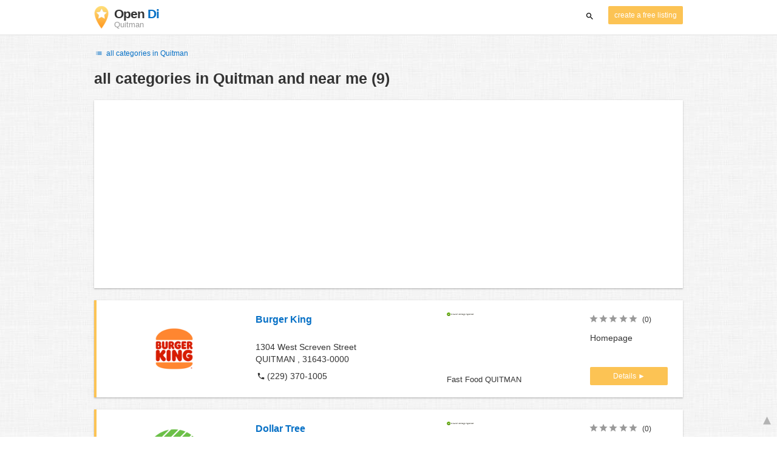

--- FILE ---
content_type: text/html; charset=utf-8
request_url: https://www.google.com/recaptcha/api2/aframe
body_size: 267
content:
<!DOCTYPE HTML><html><head><meta http-equiv="content-type" content="text/html; charset=UTF-8"></head><body><script nonce="CpRtw2JYQZyFjyCWEfso7w">/** Anti-fraud and anti-abuse applications only. See google.com/recaptcha */ try{var clients={'sodar':'https://pagead2.googlesyndication.com/pagead/sodar?'};window.addEventListener("message",function(a){try{if(a.source===window.parent){var b=JSON.parse(a.data);var c=clients[b['id']];if(c){var d=document.createElement('img');d.src=c+b['params']+'&rc='+(localStorage.getItem("rc::a")?sessionStorage.getItem("rc::b"):"");window.document.body.appendChild(d);sessionStorage.setItem("rc::e",parseInt(sessionStorage.getItem("rc::e")||0)+1);localStorage.setItem("rc::h",'1768989421909');}}}catch(b){}});window.parent.postMessage("_grecaptcha_ready", "*");}catch(b){}</script></body></html>